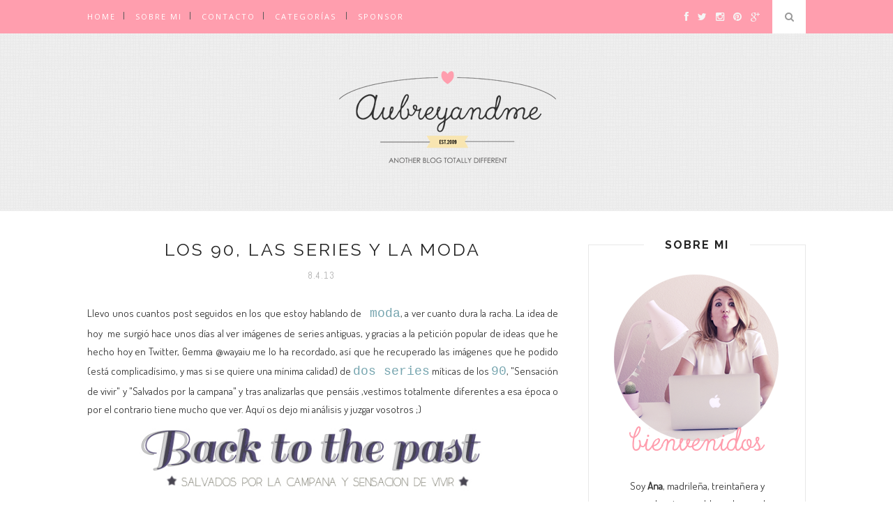

--- FILE ---
content_type: text/html; charset=utf-8
request_url: https://www.google.com/recaptcha/api2/aframe
body_size: 266
content:
<!DOCTYPE HTML><html><head><meta http-equiv="content-type" content="text/html; charset=UTF-8"></head><body><script nonce="U-Ype2d-hPnMk5l6Q77w6g">/** Anti-fraud and anti-abuse applications only. See google.com/recaptcha */ try{var clients={'sodar':'https://pagead2.googlesyndication.com/pagead/sodar?'};window.addEventListener("message",function(a){try{if(a.source===window.parent){var b=JSON.parse(a.data);var c=clients[b['id']];if(c){var d=document.createElement('img');d.src=c+b['params']+'&rc='+(localStorage.getItem("rc::a")?sessionStorage.getItem("rc::b"):"");window.document.body.appendChild(d);sessionStorage.setItem("rc::e",parseInt(sessionStorage.getItem("rc::e")||0)+1);localStorage.setItem("rc::h",'1769908444819');}}}catch(b){}});window.parent.postMessage("_grecaptcha_ready", "*");}catch(b){}</script></body></html>

--- FILE ---
content_type: text/javascript; charset=UTF-8
request_url: https://www.aubreyandme.com/feeds/posts/default/-/Moda?alt=json-in-script&callback=related_results_labels_thumbs&max-results=6
body_size: 12921
content:
// API callback
related_results_labels_thumbs({"version":"1.0","encoding":"UTF-8","feed":{"xmlns":"http://www.w3.org/2005/Atom","xmlns$openSearch":"http://a9.com/-/spec/opensearchrss/1.0/","xmlns$blogger":"http://schemas.google.com/blogger/2008","xmlns$georss":"http://www.georss.org/georss","xmlns$gd":"http://schemas.google.com/g/2005","xmlns$thr":"http://purl.org/syndication/thread/1.0","id":{"$t":"tag:blogger.com,1999:blog-7855462631661142071"},"updated":{"$t":"2026-01-22T09:50:44.225+01:00"},"category":[{"term":"Moda"},{"term":"Compras"},{"term":"Mis cosas"},{"term":"celebrities"},{"term":"decoracion"},{"term":"recomendaciones"},{"term":"DIY"},{"term":"Belleza"},{"term":"Blogs"},{"term":"Freebies"},{"term":"viajes"},{"term":"Looks"},{"term":"Outfits"},{"term":"recetas"},{"term":"fotografia"},{"term":"Cine"},{"term":"Maquillaje"},{"term":"Antimoda"},{"term":"accesorios"},{"term":"Ilustraciones"},{"term":"webs"},{"term":"Mi Madrid"},{"term":"manualidades"},{"term":"Me encanta mi ciudad"},{"term":"diseño blog"},{"term":"Madrid"},{"term":"diseño"},{"term":"Peinados"},{"term":"Sorteos"},{"term":"Emprendedores"},{"term":"Musica"},{"term":"Cocina"},{"term":"Costa Oeste"},{"term":"streestyle"},{"term":"Eventos"},{"term":"Cursos"},{"term":"niños"},{"term":"tutorial"},{"term":"deco"},{"term":"inspiracion"},{"term":"Lo que nos perdimos"},{"term":"Maternidad"},{"term":"Valencia"},{"term":"Zaragoza"},{"term":"concursos"},{"term":"mis diseños"},{"term":"Deporte"},{"term":"Listography"},{"term":"Recursos"},{"term":"Tecnología"},{"term":"bonitismo"},{"term":"popurri"},{"term":"#weekendplan"},{"term":"A Coruña"},{"term":"Barcelona"},{"term":"Berlin"},{"term":"Granada"},{"term":"Leon"},{"term":"Libros"},{"term":"Merida"},{"term":"Ourense"},{"term":"Palma de Mallorca"},{"term":"Pontevedra"},{"term":"Toledo"},{"term":"alfombra roja"},{"term":"discoverthings"},{"term":"series"},{"term":"television"},{"term":"tips"}],"title":{"type":"text","$t":"Aubrey and Me"},"subtitle":{"type":"html","$t":""},"link":[{"rel":"http://schemas.google.com/g/2005#feed","type":"application/atom+xml","href":"https:\/\/www.aubreyandme.com\/feeds\/posts\/default"},{"rel":"self","type":"application/atom+xml","href":"https:\/\/www.blogger.com\/feeds\/7855462631661142071\/posts\/default\/-\/Moda?alt=json-in-script\u0026max-results=6"},{"rel":"alternate","type":"text/html","href":"https:\/\/www.aubreyandme.com\/search\/label\/Moda"},{"rel":"hub","href":"http://pubsubhubbub.appspot.com/"},{"rel":"next","type":"application/atom+xml","href":"https:\/\/www.blogger.com\/feeds\/7855462631661142071\/posts\/default\/-\/Moda\/-\/Moda?alt=json-in-script\u0026start-index=7\u0026max-results=6"}],"author":[{"name":{"$t":"Ire"},"uri":{"$t":"http:\/\/www.blogger.com\/profile\/08596401501530592956"},"email":{"$t":"noreply@blogger.com"},"gd$image":{"rel":"http://schemas.google.com/g/2005#thumbnail","width":"24","height":"32","src":"\/\/blogger.googleusercontent.com\/img\/b\/R29vZ2xl\/AVvXsEhox3ds5oG3mGGOBvI9XG0eOUTPGRXEO9cQQCXNy3dmzpD3JhU0G1e4GISFxqnzF-da-6dd3JGweDR3mAEAiw-pqdYlrYS8TCMMnM0ryxB4FfnsL-EyPWbohv8HTGoc-b8\/s220\/image.jpeg"}}],"generator":{"version":"7.00","uri":"http://www.blogger.com","$t":"Blogger"},"openSearch$totalResults":{"$t":"474"},"openSearch$startIndex":{"$t":"1"},"openSearch$itemsPerPage":{"$t":"6"},"entry":[{"id":{"$t":"tag:blogger.com,1999:blog-7855462631661142071.post-3082670060731511143"},"published":{"$t":"2020-10-23T08:58:00.003+02:00"},"updated":{"$t":"2020-10-23T08:58:46.161+02:00"},"category":[{"scheme":"http://www.blogger.com/atom/ns#","term":"Maternidad"},{"scheme":"http://www.blogger.com/atom/ns#","term":"Moda"},{"scheme":"http://www.blogger.com/atom/ns#","term":"niños"}],"title":{"type":"text","$t":"11 prendas para conseguir un armario cápsula infantil"},"content":{"type":"html","$t":"\u003Cp\u003EDefinitivamente el frío ya está instalado, y no solo eso, por lo menos por aquí, también la lluvia y el viento, así que si hay alguna rezagada como yo, que os habéis enfrentado al cambio de armario hace poco, este post quizás os venga genial. También os dejo \u003Ca href=\"http:\/\/www.aubreyandme.com\/2017\/10\/8-consejos-para-enfrentarse-al-cambio.html\" target=\"_blank\"\u003Eeste otro\u003C\/a\u003E que hice hace algún tiempo pero seguro que os ayuda.\u003C\/p\u003E\u003Cp\u003EMe he tirado este fin de semana pasado entero, de manera literal, con los cambios de armarios, pero sin duda el que más tiempo me ha llevado es el de los niños. Hay que ver qué vale, qué no, que es susceptible de que le valga a Leo, qué regalo, qué dono...una explosión de cabeza absoluta, y no sé a vosotras, pero yo siempre que termino este proceso termino pensando lo mismo: Quiero abrazar el minimalismo.\u003C\/p\u003E\u003Cdiv class=\"separator\" style=\"clear: both; text-align: center;\"\u003E\u003Ca href=\"https:\/\/blogger.googleusercontent.com\/img\/b\/R29vZ2xl\/AVvXsEjh9V16dmcnO0GWYX5OujvuKFR3GBCPvemCkuvGlW5Ac1reDejV68VoECKg1-rx_YFHXDCJSTdiaeSVlTL2gDh6gtJT3Nj75vTLDDMxuXgW7dxkomfasWxP88sFwqSqB3FVjIFh8Fv-5Mo\/s1200\/Portada.jpg\" style=\"margin-left: 1em; margin-right: 1em;\"\u003E\u003Cimg border=\"0\" data-original-height=\"700\" data-original-width=\"1200\" src=\"https:\/\/blogger.googleusercontent.com\/img\/b\/R29vZ2xl\/AVvXsEjh9V16dmcnO0GWYX5OujvuKFR3GBCPvemCkuvGlW5Ac1reDejV68VoECKg1-rx_YFHXDCJSTdiaeSVlTL2gDh6gtJT3Nj75vTLDDMxuXgW7dxkomfasWxP88sFwqSqB3FVjIFh8Fv-5Mo\/s16000\/Portada.jpg\" \/\u003E\u003C\/a\u003E\u003C\/div\u003E\u003Cbr \/\u003E\u003Cbr \/\u003E\u003Cp\u003E\u003C\/p\u003E\u003Cp\u003EAsí que como el movimiento se demuestra andando, he realizado una lista de cosas básicas que hay que tener y fuera de eso, intentar no comprar más para no llenar el armario de cosas que realmente, se ponen una vez y luego se hace difícil deshacerse de ello porque está nuevo. ¡Ahí va!\u003C\/p\u003E\u003Cp\u003E\u003Cb\u003E1. Pijamas\u003C\/b\u003E\u003C\/p\u003E\u003Cp\u003EQuizás esto sea de lo que más haya que surtirse. Se utiliza a diario y muchas veces, es de cambio diario, así que tener 4 o 5 puede ser una buena cifra. Mis favoritos son los que son una pieza para cuando son bebés, y luego ya los de dos piezas cuando son más mayores.\u003C\/p\u003E\u003Cp\u003E\u003Cb\u003E2. Calcetines y leotardos\u003C\/b\u003E\u003C\/p\u003E\u003Cp\u003EOtra cosa de la que hay que surtirse bien. Para el día a día e ir al colegio nada mejor que los \u003Ca href=\"https:\/\/www.condor.es\/tienda\/es\/vuelta-al-cole\" target=\"_blank\"\u003Ecalcetines azules para el colegio online\u003C\/a\u003E que podéis encontrar en la \u003Ca href=\"https:\/\/www.condor.es\/tienda\/es\/\" target=\"_blank\"\u003Etienda Cóndor\u003C\/a\u003E. Calidad y buen precio, y es que para una cosa que se pone a diario, comprar uno u otro, se nota. Además de calcetines variados, algunos leotardos en colores básicos como el negro, el azul o el gris para los vestidos y bermudas.\u003C\/p\u003E\u003Cp\u003E\u003Cb\u003E3. Dos abrigos\u003C\/b\u003E\u003C\/p\u003E\u003Cp\u003EUno para el día a día, y otro algo más arreglado para los fines de semana. Yo en concreto, para Greta he comprado un plumas azul marino para ir al colegio, y para los fines de semana, tiene una parka verde que le pega con todo\u003C\/p\u003E\u003Cp\u003E\u003Cb\u003E4. Pantalones de chandal y sudaderas\u003C\/b\u003E\u003C\/p\u003E\u003Cp\u003EEl comodín para todos los días, con lo que están más cómodos, se lava bien y sobre todo, no hay que plancharlo. Yo los tengo en todos los colores, y siempre elijo sudaderas y pantalones que combinen bien entre ellos, así las posibilidades se multiplican.\u003C\/p\u003E\u003Cp\u003E\u003Cb\u003E5. Bodys\u003C\/b\u003E\u003C\/p\u003E\u003Cp\u003EDe manga corta, tirantes y manga larga. Tener unos cuantos de cada para ponérselos debajo de la ropa y que vayan más abrigados. Yo en esto, no dedico mucho presupuesto, los uso y cuando ya no valen, tal día hizo un año.\u003C\/p\u003E\u003Cdiv class=\"separator\" style=\"clear: both; text-align: center;\"\u003E\u003Ca href=\"https:\/\/blogger.googleusercontent.com\/img\/b\/R29vZ2xl\/AVvXsEgHPx8WI9M67pHqP-J56-LziV8dmY6zJpRWtjRVxHVrAL6P3w5lhZ_hTumnPwFDVi-cD7W130iQAxqRGEbamTBTOKpRFjOAVKCv2kevCS1A2KCeDmRAxKAVklAb18O3CKDJVgsoa7eEo-w\/s900\/post1.jpg\" style=\"margin-left: 1em; margin-right: 1em;\"\u003E\u003Cimg border=\"0\" data-original-height=\"461\" data-original-width=\"900\" src=\"https:\/\/blogger.googleusercontent.com\/img\/b\/R29vZ2xl\/AVvXsEgHPx8WI9M67pHqP-J56-LziV8dmY6zJpRWtjRVxHVrAL6P3w5lhZ_hTumnPwFDVi-cD7W130iQAxqRGEbamTBTOKpRFjOAVKCv2kevCS1A2KCeDmRAxKAVklAb18O3CKDJVgsoa7eEo-w\/s16000\/post1.jpg\" \/\u003E\u003C\/a\u003E\u003C\/div\u003E\u003Cbr \/\u003E\u003Cp\u003E\u003Cb\u003E6. Pantalones vaqueros\u003C\/b\u003E\u003C\/p\u003E\u003Cp\u003ETener alguno para un look más divertido. Yo suelo comprarlos tipo leggin y con bastante porcentaje de elástico para que les sea lo más cómodo posible\u003C\/p\u003E\u003Cp\u003E\u003Cb\u003E7. Algún vestido y\/o falda\u003C\/b\u003E\u003C\/p\u003E\u003Cp\u003EEn verano he de reconocer que es la prenda básica del armario de Greta, pero en invierno con un par, vamos apañadas. Los que más me gustan son los tipo peto, que dan más juego en función de lo que le pongas debajo.\u003C\/p\u003E\u003Cp\u003E\u003Cb\u003E8. Camisas\u003C\/b\u003E\u003C\/p\u003E\u003Cp\u003EEsto es incluso prescindible, pero por tener una, no pasa nada, y así tener resuelto algún look más arreglado para Navidad o alguna celebración. Yo la verdad es que intento obviar las prendas que requieren plancha, la odio profundamente.\u003C\/p\u003E\u003Cp\u003E\u003Cb\u003E9. Deportivas y botas\u003C\/b\u003E\u003C\/p\u003E\u003Cp\u003ELo que más van a usar son las deportivas, aguantan bien el trote diario y van cómodos. Yo opto mayoritariamente por las de color blanco, y si son de velcro, mejor que mejor. Luego también está bien tener unas botas abrigaditas que vayan con todo. El año pasado teníamos unas negras de piel, pero ya se le han quedado pequeñas y toca hacerse con unas nuevas.\u003C\/p\u003E\u003Cp\u003E\u003Cb\u003E10. Cuello de lana, guantes y gorro\u003C\/b\u003E\u003C\/p\u003E\u003Cp\u003ECon tener un par de cada, es más que suficiente. Yo los suelo tener en gris o en negro, que pegan con (casi) todo.\u003C\/p\u003E\u003Cp\u003E\u003Cb\u003E11. Camisetas\u003C\/b\u003E\u003C\/p\u003E\u003Cp\u003EDe manga larga y alguna de manga corta, que en este caso, suelo dejar las más básicas de verano para ponerlas en invierno con alguna chaqueta de punto encima.\u003C\/p\u003E\u003Cp\u003EPues hasta aquí mis básicos. Me encantaría saber qué prendas nunca faltan el armario de vuestros hijos, y cuál, con los años, os habéis dado cuenta de que es mejor prescindir de ellas.\u003C\/p\u003E\u003Cp\u003E\u003Cbr \/\u003E\u003C\/p\u003E\u003Cp\u003E\u003Cspan style=\"font-size: x-small;\"\u003EFotos: Rafa Kids\u003C\/span\u003E\u003C\/p\u003E"},"link":[{"rel":"replies","type":"application/atom+xml","href":"https:\/\/www.aubreyandme.com\/feeds\/3082670060731511143\/comments\/default","title":"Enviar comentarios"},{"rel":"replies","type":"text/html","href":"https:\/\/www.aubreyandme.com\/2020\/10\/11-prendas-para-conseguir-un-armario.html#comment-form","title":"1 comentarios"},{"rel":"edit","type":"application/atom+xml","href":"https:\/\/www.blogger.com\/feeds\/7855462631661142071\/posts\/default\/3082670060731511143"},{"rel":"self","type":"application/atom+xml","href":"https:\/\/www.blogger.com\/feeds\/7855462631661142071\/posts\/default\/3082670060731511143"},{"rel":"alternate","type":"text/html","href":"https:\/\/www.aubreyandme.com\/2020\/10\/11-prendas-para-conseguir-un-armario.html","title":"11 prendas para conseguir un armario cápsula infantil"}],"author":[{"name":{"$t":"Ana Sanchez"},"uri":{"$t":"http:\/\/www.blogger.com\/profile\/14285286229204047733"},"email":{"$t":"noreply@blogger.com"},"gd$image":{"rel":"http://schemas.google.com/g/2005#thumbnail","width":"16","height":"16","src":"https:\/\/img1.blogblog.com\/img\/b16-rounded.gif"}}],"media$thumbnail":{"xmlns$media":"http://search.yahoo.com/mrss/","url":"https:\/\/blogger.googleusercontent.com\/img\/b\/R29vZ2xl\/AVvXsEjh9V16dmcnO0GWYX5OujvuKFR3GBCPvemCkuvGlW5Ac1reDejV68VoECKg1-rx_YFHXDCJSTdiaeSVlTL2gDh6gtJT3Nj75vTLDDMxuXgW7dxkomfasWxP88sFwqSqB3FVjIFh8Fv-5Mo\/s72-c\/Portada.jpg","height":"72","width":"72"},"thr$total":{"$t":"1"}},{"id":{"$t":"tag:blogger.com,1999:blog-7855462631661142071.post-3050203208651851657"},"published":{"$t":"2020-03-12T16:54:00.000+01:00"},"updated":{"$t":"2020-03-12T16:54:03.672+01:00"},"category":[{"scheme":"http://www.blogger.com/atom/ns#","term":"Compras"},{"scheme":"http://www.blogger.com/atom/ns#","term":"Moda"}],"title":{"type":"text","$t":"6 Tendencias Primavera 2020"},"content":{"type":"html","$t":"Ya tocaba hacer un post de este tipo, sobre moda y lo que va a pegar fuerte en la tan esperada primavera. No sé vosotros, pero yo tengo unas ganas locas de ir en mangas de camisa y de despedirnos de la bufanda, el abrigo y las medias hasta el otoño que viene. Lo que viene me anima un montón, cambio de hora, mejor tiempo, más horas de sol ¿Sois de primavera\/verano, o por el contrario os gusta más el invierno?\u003Cbr \/\u003E\n\u003Cdiv class=\"separator\" style=\"clear: both; text-align: center;\"\u003E\n\u003Ca href=\"https:\/\/blogger.googleusercontent.com\/img\/b\/R29vZ2xl\/AVvXsEgN64fvetwR40dOKydEEAMG-JpJIq6ExIy2Fy1VuFG567W4Z3jWTCYnn4oZhfiMlfxNd6ZavJEZMiTzL17zmf_y7k46ltRjf0oWa77ej813gvfQNrJg-1VqBZfTMCY2RAgDuEEDBariN4Q\/s1600\/PortadaTendencias.jpg\" imageanchor=\"1\" style=\"clear: left; float: left; margin-bottom: 1em; margin-right: 1em;\"\u003E\u003Cimg border=\"0\" data-original-height=\"390\" data-original-width=\"675\" src=\"https:\/\/blogger.googleusercontent.com\/img\/b\/R29vZ2xl\/AVvXsEgN64fvetwR40dOKydEEAMG-JpJIq6ExIy2Fy1VuFG567W4Z3jWTCYnn4oZhfiMlfxNd6ZavJEZMiTzL17zmf_y7k46ltRjf0oWa77ej813gvfQNrJg-1VqBZfTMCY2RAgDuEEDBariN4Q\/s1600\/PortadaTendencias.jpg\" \/\u003E\u003C\/a\u003E\u003C\/div\u003E\n\u003Cbr \/\u003E\nSea como fuere, lo que nos ocupa en este post es desmenuzar las tendencias que ya se pueden ver en la mayoría de las tiendas y tiendas y…seguro, en alguna de ellas caeremos ¿Haremos alguna pleno?\u003Cbr \/\u003E\n\u003Cbr \/\u003E\n\u003Cspan style=\"font-size: large;\"\u003E\u003Cb\u003E1. Trajes Monocolor\u003C\/b\u003E\u003C\/span\u003E\u003Cbr \/\u003E\nEsta tendencia ya lleva tiempo viéndose en las distintas tiendas, pero en esta temporada cobra aún más protagonismo. En colores tierra o colores más llamativos, es una opción muy versátil ya que la podemos usar a la vez, o por separado, dando lugar a muchas combinaciones. Marcas\u0026nbsp;\u003Ca href=\"https:\/\/www.yoox.com\/es\/mujer\/shoponline\/emporio%20armani_d\" target=\"_blank\"\u003Ecomo Emporio Armani Mujer\u003C\/a\u003E, ya incluyen estas prendas en sus tiendas online.\u003Cbr \/\u003E\n\u003Cbr \/\u003E\n\u003Cdiv class=\"separator\" style=\"clear: both; text-align: center;\"\u003E\n\u003Ca href=\"https:\/\/blogger.googleusercontent.com\/img\/b\/R29vZ2xl\/AVvXsEhMgfwn2pHP1dYTNhEJhfD00EWOINaUyPcPZKfaTa6CHQnOJHO9EmP6nW3IGGyqbXbXItS5sQqadyTtYouXsPMr4ASfIJzSJ6aimn-3M2iAE7YutvnV-ScodQD9IZcZ0jNyHGzkXC7Pkos\/s1600\/Tendencia1.jpg\" imageanchor=\"1\" style=\"clear: left; float: left; margin-bottom: 1em; margin-right: 1em;\"\u003E\u003Cimg border=\"0\" data-original-height=\"500\" data-original-width=\"800\" src=\"https:\/\/blogger.googleusercontent.com\/img\/b\/R29vZ2xl\/AVvXsEhMgfwn2pHP1dYTNhEJhfD00EWOINaUyPcPZKfaTa6CHQnOJHO9EmP6nW3IGGyqbXbXItS5sQqadyTtYouXsPMr4ASfIJzSJ6aimn-3M2iAE7YutvnV-ScodQD9IZcZ0jNyHGzkXC7Pkos\/s1600\/Tendencia1.jpg\" \/\u003E\u003C\/a\u003E\u003C\/div\u003E\n\u003Cspan style=\"font-size: large;\"\u003E\u003Cb\u003E\u003Cbr \/\u003E\u003C\/b\u003E\u003C\/span\u003E\n\u003Cspan style=\"font-size: large;\"\u003E\u003Cb\u003E2. Camisas XL\u003C\/b\u003E\u003C\/span\u003E\u003Cbr \/\u003E\nCamisas amplias, como si se la hubieras robado a tu pareja, muy de película esto, pero, a decir verdad, una tendencia cómoda y muy favorecedora. Con corte sencillo o de más fantasía, hay miles de propuestas en las tiendas habituales. Yo tengo que jubilar la que tengo en color blanco, así que seguro que me uno a esta tendencia.\u003Cbr \/\u003E\n\u003Cbr \/\u003E\n\u003Cdiv class=\"separator\" style=\"clear: both; text-align: center;\"\u003E\n\u003Ca href=\"https:\/\/blogger.googleusercontent.com\/img\/b\/R29vZ2xl\/AVvXsEhvEK5Q5KQBd0c1Yq1B973Cmsme6uApDh6s5kMY92io9UFbNESevO7X-CdKLjtYf2fws7SBOGCwQzJA8IX8kD8liu6CXaeP8fSNugVWI4Tn6smMuwXA8Vo0Dexo5edfiI3NGVosSaRegpY\/s1600\/Tendencia2.jpg\" imageanchor=\"1\" style=\"clear: left; float: left; margin-bottom: 1em; margin-right: 1em;\"\u003E\u003Cimg border=\"0\" data-original-height=\"500\" data-original-width=\"800\" src=\"https:\/\/blogger.googleusercontent.com\/img\/b\/R29vZ2xl\/AVvXsEhvEK5Q5KQBd0c1Yq1B973Cmsme6uApDh6s5kMY92io9UFbNESevO7X-CdKLjtYf2fws7SBOGCwQzJA8IX8kD8liu6CXaeP8fSNugVWI4Tn6smMuwXA8Vo0Dexo5edfiI3NGVosSaRegpY\/s1600\/Tendencia2.jpg\" \/\u003E\u003C\/a\u003E\u003C\/div\u003E\n\u003Cbr \/\u003E\n\u003Cspan style=\"font-size: large;\"\u003E\u003Cb\u003E3. Camiseta con hombreras o rugby\u003C\/b\u003E\u003C\/span\u003E\u003Cbr \/\u003E\nEsta es sin duda una de las mayores novedades de cara al buen tiempo, las camisetas con hombreras en colores lisos. Es una prenda que aunque sencilla puede no resultar favorecedora a todo el mundo, así que lo mejor es probársela y ver. Lo que está claro es que es el comodín perfecto para darle un plus a cualquier look sencillo.\u003Cbr \/\u003E\n\u003Cbr \/\u003E\n\u003Cdiv class=\"separator\" style=\"clear: both; text-align: center;\"\u003E\n\u003Ca href=\"https:\/\/blogger.googleusercontent.com\/img\/b\/R29vZ2xl\/AVvXsEgZE5wr036kZsqCFohE7vB6rtkQ9QoAFo_vuuPzhO7hvsyu75W7yXgdKxm9WYYQXAmRdB7E8WofRraUxHP8e_n5bpx1gds38cJU3ofsRc5x0_eW7Xx5RrwfFifS03yyuWtbhsW-Y-zsV68\/s1600\/Tendencias3.jpg\" imageanchor=\"1\" style=\"clear: left; float: left; margin-bottom: 1em; margin-right: 1em;\"\u003E\u003Cimg border=\"0\" data-original-height=\"500\" data-original-width=\"800\" src=\"https:\/\/blogger.googleusercontent.com\/img\/b\/R29vZ2xl\/AVvXsEgZE5wr036kZsqCFohE7vB6rtkQ9QoAFo_vuuPzhO7hvsyu75W7yXgdKxm9WYYQXAmRdB7E8WofRraUxHP8e_n5bpx1gds38cJU3ofsRc5x0_eW7Xx5RrwfFifS03yyuWtbhsW-Y-zsV68\/s1600\/Tendencias3.jpg\" \/\u003E\u003C\/a\u003E\u003C\/div\u003E\n\u003Cbr \/\u003E\n\u003Cspan style=\"font-size: large;\"\u003E\u003Cb\u003E4. Tops de punto\u003C\/b\u003E\u003C\/span\u003E\u003Cbr \/\u003E\nPersonalmente, una de las tendencias que más me gustan, y que es totalmente compatible con los pantalones de tiro alto y \u003Ca href=\"https:\/\/smoda.elpais.com\/moda\/pantalones-slouchy-reglas-para-llevarlos\/\" target=\"_blank\"\u003Eslouchy\u003C\/a\u003E que tanto se llevan ahora. Un toque romántico para llevar directamente solo, a conjunto con su chaqueta, en lo conocido como Twin Set, o por encima de una camisa o camiseta. El top rosa que os adjunto a continuación, me tienta y de qué manera.\u003Cbr \/\u003E\n\u003Cbr \/\u003E\n\u003Cdiv class=\"separator\" style=\"clear: both; text-align: center;\"\u003E\n\u003Ca href=\"https:\/\/blogger.googleusercontent.com\/img\/b\/R29vZ2xl\/AVvXsEhXba3M0Zznp9CYHjI4JDwUIUPt874MWtCE_-rTkxZs9fMAYYOu1WkfSqw2tFxniC4-p0q2dP2WOq1SumUEPCUsdQBliYlRVgIhieOO0FJbhNbI8ysqHBOanitiIkR37Pdass8zxX0UYxU\/s1600\/Tendencias4.jpg\" imageanchor=\"1\" style=\"clear: left; float: left; margin-bottom: 1em; margin-right: 1em;\"\u003E\u003Cimg border=\"0\" data-original-height=\"500\" data-original-width=\"800\" src=\"https:\/\/blogger.googleusercontent.com\/img\/b\/R29vZ2xl\/AVvXsEhXba3M0Zznp9CYHjI4JDwUIUPt874MWtCE_-rTkxZs9fMAYYOu1WkfSqw2tFxniC4-p0q2dP2WOq1SumUEPCUsdQBliYlRVgIhieOO0FJbhNbI8ysqHBOanitiIkR37Pdass8zxX0UYxU\/s1600\/Tendencias4.jpg\" \/\u003E\u003C\/a\u003E\u003C\/div\u003E\n\u003Cbr \/\u003E\n\u003Cb\u003E\u003Cspan style=\"font-size: large;\"\u003E5. Complementos acolchados\u003C\/span\u003E\u003C\/b\u003E\u003Cbr \/\u003E\nOtra de las tendencias que se ve en todas las tiendas. Ya sea en bolsos o calzado, el acolchado lo encontramos en un montón de complementos, en tonos más clásicos como el blanco o el negro, o en otros más arriesgados como el fucsia o el turquesa ¿Os atrevéis con ello?\u003Cbr \/\u003E\n\u003Cbr \/\u003E\n\u003Cdiv class=\"separator\" style=\"clear: both; text-align: center;\"\u003E\n\u003C\/div\u003E\n\u003Cdiv class=\"separator\" style=\"clear: both; text-align: center;\"\u003E\n\u003Ca href=\"https:\/\/blogger.googleusercontent.com\/img\/b\/R29vZ2xl\/AVvXsEiY2HVClq5calhwY7mU1H35KXHZY_LrvBKrf5e7sbYMFVZzfhyphenhyphenLy_nj_864hurGrqnDkPdMWogLJAp1zjKzOqgjRRKLHz5LMbHRwSgRkhyphenhyphentYkmKGIgc4rD2S5TG5tJdY7eUc0fcfXgqfI4\/s1600\/Tendencias5.jpg\" imageanchor=\"1\" style=\"clear: left; float: left; margin-bottom: 1em; margin-right: 1em;\"\u003E\u003Cimg border=\"0\" data-original-height=\"500\" data-original-width=\"800\" src=\"https:\/\/blogger.googleusercontent.com\/img\/b\/R29vZ2xl\/AVvXsEiY2HVClq5calhwY7mU1H35KXHZY_LrvBKrf5e7sbYMFVZzfhyphenhyphenLy_nj_864hurGrqnDkPdMWogLJAp1zjKzOqgjRRKLHz5LMbHRwSgRkhyphenhyphentYkmKGIgc4rD2S5TG5tJdY7eUc0fcfXgqfI4\/s1600\/Tendencias5.jpg\" \/\u003E\u003C\/a\u003E\u003C\/div\u003E\n\u003Cbr \/\u003E\n\u003Cspan style=\"font-size: large;\"\u003E\u003Cb\u003E6. Vestidos Boho\u003C\/b\u003E\u003C\/span\u003E\u003Cbr \/\u003E\nLa verdad es que, por suerte, esta es una tendencia que nunca se va, y a mi me encanta. Vestidos largos, vaporosos, fresquitos y versátiles, y mayoritariamente de estampado floral. Los hay de muchos cortes y largos, así que será difícil no encontrar uno que te siente como un guante. Yo cuando llega el bueno tiempo, y no quieres perder mucho tiempo pensando qué ponerte, es mi comodín.\u003Cbr \/\u003E\n\u003Cbr \/\u003E\n\u003Cdiv class=\"separator\" style=\"clear: both; text-align: center;\"\u003E\n\u003C\/div\u003E\n\u003Cdiv class=\"separator\" style=\"clear: both; text-align: center;\"\u003E\n\u003Ca href=\"https:\/\/blogger.googleusercontent.com\/img\/b\/R29vZ2xl\/AVvXsEh4tvLlVeODvRfYCUdnauSPsWbLGuPWIO-HrQfwshCU7j7-XnPEim9x-DHJ5uimt8BJKV1kz3hF7k_Bt4Ig-Yr_ylA4bZXpg6fNSzaE3gkibTWIWYKeENNp16vvPiLdtY9sukSGBeySEBY\/s1600\/Tendencias6.jpg\" imageanchor=\"1\" style=\"clear: left; float: left; margin-bottom: 1em; margin-right: 1em;\"\u003E\u003Cimg border=\"0\" data-original-height=\"500\" data-original-width=\"800\" src=\"https:\/\/blogger.googleusercontent.com\/img\/b\/R29vZ2xl\/AVvXsEh4tvLlVeODvRfYCUdnauSPsWbLGuPWIO-HrQfwshCU7j7-XnPEim9x-DHJ5uimt8BJKV1kz3hF7k_Bt4Ig-Yr_ylA4bZXpg6fNSzaE3gkibTWIWYKeENNp16vvPiLdtY9sukSGBeySEBY\/s1600\/Tendencias6.jpg\" \/\u003E\u003C\/a\u003E\u003C\/div\u003E\n\u003Cbr \/\u003E\nHasta aquí las tendencias, pero si además queréis haceros con unas cuantas prendas básicas imprescindibles para la nueva temporada, no os perdáis \u003Ca href=\"https:\/\/www.telva.com\/moda\/album\/2020\/03\/10\/5e67e7ce02136e71838b45da.html\" target=\"_blank\"\u003Eeste artículo de Telva\u003C\/a\u003E, con el que podréis detectar perfectamente qué os falta para el buen tiempo.\u003Cbr \/\u003E\n\u003Cbr \/\u003E\nSeguro que me he olvidado alguna, así que, si pensáis que falta, decídmelo en los comentarios.\u003Cbr \/\u003E\n\u003Cbr \/\u003E\n¿A cuál os vais a apuntar seguro?"},"link":[{"rel":"replies","type":"application/atom+xml","href":"https:\/\/www.aubreyandme.com\/feeds\/3050203208651851657\/comments\/default","title":"Enviar comentarios"},{"rel":"replies","type":"text/html","href":"https:\/\/www.aubreyandme.com\/2020\/03\/6-tendencias-primavera-2020.html#comment-form","title":"0 comentarios"},{"rel":"edit","type":"application/atom+xml","href":"https:\/\/www.blogger.com\/feeds\/7855462631661142071\/posts\/default\/3050203208651851657"},{"rel":"self","type":"application/atom+xml","href":"https:\/\/www.blogger.com\/feeds\/7855462631661142071\/posts\/default\/3050203208651851657"},{"rel":"alternate","type":"text/html","href":"https:\/\/www.aubreyandme.com\/2020\/03\/6-tendencias-primavera-2020.html","title":"6 Tendencias Primavera 2020"}],"author":[{"name":{"$t":"Ana Sanchez"},"uri":{"$t":"http:\/\/www.blogger.com\/profile\/14285286229204047733"},"email":{"$t":"noreply@blogger.com"},"gd$image":{"rel":"http://schemas.google.com/g/2005#thumbnail","width":"16","height":"16","src":"https:\/\/img1.blogblog.com\/img\/b16-rounded.gif"}}],"media$thumbnail":{"xmlns$media":"http://search.yahoo.com/mrss/","url":"https:\/\/blogger.googleusercontent.com\/img\/b\/R29vZ2xl\/AVvXsEgN64fvetwR40dOKydEEAMG-JpJIq6ExIy2Fy1VuFG567W4Z3jWTCYnn4oZhfiMlfxNd6ZavJEZMiTzL17zmf_y7k46ltRjf0oWa77ej813gvfQNrJg-1VqBZfTMCY2RAgDuEEDBariN4Q\/s72-c\/PortadaTendencias.jpg","height":"72","width":"72"},"thr$total":{"$t":"0"}},{"id":{"$t":"tag:blogger.com,1999:blog-7855462631661142071.post-5412915220667197314"},"published":{"$t":"2019-10-02T12:37:00.000+02:00"},"updated":{"$t":"2019-10-02T12:53:46.987+02:00"},"category":[{"scheme":"http://www.blogger.com/atom/ns#","term":"Compras"},{"scheme":"http://www.blogger.com/atom/ns#","term":"Moda"}],"title":{"type":"text","$t":"24 outfits con Boyfriend Jeans"},"content":{"type":"html","$t":"\u003Cdiv style=\"text-align: justify;\"\u003E\nSi hay una tendencia que se ha convertido ya en un clásico son los \u003Ca href=\"https:\/\/www.liujo.com\/es\/vaqueros.html\" target=\"_blank\"\u003Evaqueros boyfriend\u003C\/a\u003E. Vinieron, triunfaron y se quedaron, y es que son cómodos, combinan con casi todo y sientan bien ¿Qué más se puede pedir?\u003C\/div\u003E\n\u003Cdiv style=\"text-align: justify;\"\u003E\n\u003Cbr \/\u003E\u003C\/div\u003E\n\u003Cdiv class=\"separator\" style=\"clear: both; text-align: center;\"\u003E\n\u003Ca href=\"https:\/\/blogger.googleusercontent.com\/img\/b\/R29vZ2xl\/AVvXsEgb0nanced73I_qdK351lIAjQknqqUQ4qkHQlRizNQoFpYarZJNsDJJfQCYBUFMLkCgy8MiwOtEs73AACKw83VCT43pk4FwquY3c74bdHn2gEsieRDzGFl_nupTeIv74APu7fW1mACfFFo\/s1600\/Cara%25CC%2581tulaBoyfriendJeans.jpg\" imageanchor=\"1\" style=\"clear: left; float: left; margin-bottom: 1em; margin-right: 1em;\"\u003E\u003Cimg border=\"0\" data-original-height=\"1000\" data-original-width=\"1600\" src=\"https:\/\/blogger.googleusercontent.com\/img\/b\/R29vZ2xl\/AVvXsEgb0nanced73I_qdK351lIAjQknqqUQ4qkHQlRizNQoFpYarZJNsDJJfQCYBUFMLkCgy8MiwOtEs73AACKw83VCT43pk4FwquY3c74bdHn2gEsieRDzGFl_nupTeIv74APu7fW1mACfFFo\/s1600\/Cara%25CC%2581tulaBoyfriendJeans.jpg\" \/\u003E\u003C\/a\u003E\u003C\/div\u003E\n\u003Cdiv style=\"text-align: justify;\"\u003E\n\u003Cbr \/\u003E\u003C\/div\u003E\n\u003Cdiv style=\"text-align: justify;\"\u003E\nYo ya hace como mínimo 5 años que tengo unos, y siguen en mi armario temporada tras temporada. Con camisa y unos zapatos de tacón, con camiseta y deportivas, con americana o chaqueta de cuero las combinaciones son infinitas, por eso en el post de hoy he querido recopilar 24 ideas diferentes que seguro que os inspiran para afrontar el bloqueo que supone empezar temporada y no saber qué ponerse y las he distribuido en cinco bloques.\u003Cbr \/\u003E\n\u003Cbr \/\u003E\u003C\/div\u003E\n\u003Cdiv class=\"separator\" style=\"clear: both; text-align: center;\"\u003E\n\u003Ca href=\"https:\/\/blogger.googleusercontent.com\/img\/b\/R29vZ2xl\/AVvXsEiFsZSjrOEPOeD95ogVsW7CU0AQ5RW3wUb9uyair6LMk60W2Ej1_j1ict-9AXLZcxHhjQjgTdCCDUz0j5AAJ0Zm2_JkD1ioz7Uc5T0gBRWNLbONfXQXtVELChjhajVz2pscXZCpsJ_3H4Y\/s1600\/Boyfriend1.jpg\" imageanchor=\"1\" style=\"clear: left; float: left; margin-bottom: 1em; margin-right: 1em;\"\u003E\u003Cimg border=\"0\" data-original-height=\"999\" data-original-width=\"700\" src=\"https:\/\/blogger.googleusercontent.com\/img\/b\/R29vZ2xl\/AVvXsEiFsZSjrOEPOeD95ogVsW7CU0AQ5RW3wUb9uyair6LMk60W2Ej1_j1ict-9AXLZcxHhjQjgTdCCDUz0j5AAJ0Zm2_JkD1ioz7Uc5T0gBRWNLbONfXQXtVELChjhajVz2pscXZCpsJ_3H4Y\/s1600\/Boyfriend1.jpg\" \/\u003E\u003C\/a\u003E\u003C\/div\u003E\n\u003Cdiv class=\"separator\" style=\"clear: both; text-align: center;\"\u003E\n\u003Ca href=\"https:\/\/blogger.googleusercontent.com\/img\/b\/R29vZ2xl\/AVvXsEhfC8XtvLCfBg6w18dRU5HHcPe81My0qYEJUHtu7xHXgUCU0iDUSLiKrKY-AMLQ1lYWyNtXLRO4l5gd5eoop7DdpKMtbia2KneX_Nul0fKiUSJoMvO3dr7oq7NVQO2PLbqoDKmyNomMKwA\/s1600\/boyfriend2.jpg\" imageanchor=\"1\" style=\"clear: left; float: left; margin-bottom: 1em; margin-right: 1em;\"\u003E\u003Cimg border=\"0\" data-original-height=\"999\" data-original-width=\"700\" src=\"https:\/\/blogger.googleusercontent.com\/img\/b\/R29vZ2xl\/AVvXsEhfC8XtvLCfBg6w18dRU5HHcPe81My0qYEJUHtu7xHXgUCU0iDUSLiKrKY-AMLQ1lYWyNtXLRO4l5gd5eoop7DdpKMtbia2KneX_Nul0fKiUSJoMvO3dr7oq7NVQO2PLbqoDKmyNomMKwA\/s1600\/boyfriend2.jpg\" \/\u003E\u003C\/a\u003E\u003C\/div\u003E\n\u003Cdiv class=\"separator\" style=\"clear: both; text-align: center;\"\u003E\n\u003Ca href=\"https:\/\/blogger.googleusercontent.com\/img\/b\/R29vZ2xl\/AVvXsEjejvcgAIvU38hQvs9wUXLmH27I1a8UcfnIOKV7YtZw6weg3gelJPyIb1O5nqREx1uIJoqIOz3MwyC2EJSoY_1Tfa8PRrIJg7H5Xyi4RiXozKdERPvKJjQmO3ge0g9cBQo_8Q308NrWnvc\/s1600\/Boyfriend3.jpg\" imageanchor=\"1\" style=\"clear: left; float: left; margin-bottom: 1em; margin-right: 1em;\"\u003E\u003Cimg border=\"0\" data-original-height=\"999\" data-original-width=\"700\" src=\"https:\/\/blogger.googleusercontent.com\/img\/b\/R29vZ2xl\/AVvXsEjejvcgAIvU38hQvs9wUXLmH27I1a8UcfnIOKV7YtZw6weg3gelJPyIb1O5nqREx1uIJoqIOz3MwyC2EJSoY_1Tfa8PRrIJg7H5Xyi4RiXozKdERPvKJjQmO3ge0g9cBQo_8Q308NrWnvc\/s1600\/Boyfriend3.jpg\" \/\u003E\u003C\/a\u003E\u003C\/div\u003E\n\u003Cdiv class=\"separator\" style=\"clear: both; text-align: center;\"\u003E\n\u003Ca href=\"https:\/\/blogger.googleusercontent.com\/img\/b\/R29vZ2xl\/AVvXsEhhCZL8CjGPucIAfQHEKtb1OydczmComu8eyqrwwn45xYjltV6pvk3y2XFYn2o1yzjrlvQ_T2yvr1mBQCgDcuFpkoS9MNIaPEXmLEsFLfFI5XoHBVEHWLG_aDVea0d7Amzjw57bQ-i-xaE\/s1600\/Boyfriend4.jpg\" imageanchor=\"1\" style=\"clear: left; float: left; margin-bottom: 1em; margin-right: 1em;\"\u003E\u003Cimg border=\"0\" data-original-height=\"999\" data-original-width=\"700\" src=\"https:\/\/blogger.googleusercontent.com\/img\/b\/R29vZ2xl\/AVvXsEhhCZL8CjGPucIAfQHEKtb1OydczmComu8eyqrwwn45xYjltV6pvk3y2XFYn2o1yzjrlvQ_T2yvr1mBQCgDcuFpkoS9MNIaPEXmLEsFLfFI5XoHBVEHWLG_aDVea0d7Amzjw57bQ-i-xaE\/s1600\/Boyfriend4.jpg\" \/\u003E\u003C\/a\u003E\u003C\/div\u003E\n\u003Cdiv class=\"separator\" style=\"clear: both; text-align: center;\"\u003E\n\u003Ca href=\"https:\/\/blogger.googleusercontent.com\/img\/b\/R29vZ2xl\/AVvXsEhcsMZpxObGCx9u2SZhRzcwjLWbgQfQmPJ9yTz8oJxiJAXynA02QqcdGsiQBOt5iFtGenYoitUPmeBtz154NNWik8r1LfU0clKSRrxUzMmwQI6gbkCoPZfhEDtavqwii1T95CoeaVO4AFY\/s1600\/Boyfriend5.jpg\" imageanchor=\"1\" style=\"clear: left; float: left; margin-bottom: 1em; margin-right: 1em;\"\u003E\u003Cimg border=\"0\" data-original-height=\"999\" data-original-width=\"700\" src=\"https:\/\/blogger.googleusercontent.com\/img\/b\/R29vZ2xl\/AVvXsEhcsMZpxObGCx9u2SZhRzcwjLWbgQfQmPJ9yTz8oJxiJAXynA02QqcdGsiQBOt5iFtGenYoitUPmeBtz154NNWik8r1LfU0clKSRrxUzMmwQI6gbkCoPZfhEDtavqwii1T95CoeaVO4AFY\/s1600\/Boyfriend5.jpg\" \/\u003E\u003C\/a\u003E\u003C\/div\u003E\n\u003Cdiv class=\"separator\" style=\"clear: both; text-align: center;\"\u003E\n\u003Ca href=\"https:\/\/blogger.googleusercontent.com\/img\/b\/R29vZ2xl\/AVvXsEiTWuOOJgspfyvmT4JgCBbjreGVdYtxB862de1lDvmJskTlchabfnhPND9j0DP8VnPuuh_s0nALDvNS197EPObtzIOTI_NLvM3HPRXi56ke1DOITLsDo-7m-IDatMWL5BpWCQWhldHqAsw\/s1600\/Boyfriend6.jpg\" imageanchor=\"1\" style=\"clear: left; float: left; margin-bottom: 1em; margin-right: 1em;\"\u003E\u003Cimg border=\"0\" data-original-height=\"999\" data-original-width=\"700\" src=\"https:\/\/blogger.googleusercontent.com\/img\/b\/R29vZ2xl\/AVvXsEiTWuOOJgspfyvmT4JgCBbjreGVdYtxB862de1lDvmJskTlchabfnhPND9j0DP8VnPuuh_s0nALDvNS197EPObtzIOTI_NLvM3HPRXi56ke1DOITLsDo-7m-IDatMWL5BpWCQWhldHqAsw\/s1600\/Boyfriend6.jpg\" \/\u003E\u003C\/a\u003E\u003C\/div\u003E\n\u003Cdiv style=\"text-align: justify;\"\u003E\n\u003Cbr \/\u003E\u003C\/div\u003E\n\u003Cdiv style=\"text-align: justify;\"\u003E\n\u003Cbr \/\u003E\u003C\/div\u003E\n\u003Cdiv style=\"text-align: justify;\"\u003E\n\u003Cb\u003E\u003Ci\u003E1. Con Blazer\u003C\/i\u003E\u003C\/b\u003E\u003C\/div\u003E\n\u003Cdiv style=\"text-align: justify;\"\u003E\nQuizás la que mejor resultado da, porque dependiendo del calzado y los complementos le podemos dar un aire más formal o desenfadado. Mi combinación favorita es con una camiseta con mensaje y unos zapatos con tacón midi, tipo Chanel.\u003C\/div\u003E\n\u003Cdiv style=\"text-align: justify;\"\u003E\n\u003Cbr \/\u003E\u003C\/div\u003E\n\u003Cdiv style=\"text-align: justify;\"\u003E\n\u003Cb\u003E\u003Ci\u003E2. Con Trench\u003C\/i\u003E\u003C\/b\u003E\u003C\/div\u003E\n\u003Cdiv style=\"text-align: justify;\"\u003E\nOtra apuesta ganadora para el entretiempo. Si tenéis el típico trench color camel y una camiseta blanca o marinera, ya tenéis el look perfecto para cualquier ocasión\u003C\/div\u003E\n\u003Cdiv style=\"text-align: justify;\"\u003E\n\u003Cbr \/\u003E\u003C\/div\u003E\n\u003Cdiv style=\"text-align: justify;\"\u003E\n\u003Cb\u003E\u003Ci\u003E3. Con Vans\u003C\/i\u003E\u003C\/b\u003E\u003C\/div\u003E\n\u003Cdiv style=\"text-align: justify;\"\u003E\nConcretamente, la que más se repite en outfits de street style son las Old School, aunque valdría cualquier tipo de deportiva tipo Converse o Adidas. Un look cómodo y de actualidad\u003C\/div\u003E\n\u003Cdiv style=\"text-align: justify;\"\u003E\n\u003Cbr \/\u003E\u003C\/div\u003E\n\u003Cdiv style=\"text-align: justify;\"\u003E\n\u003Cb\u003E\u003Ci\u003E4. Con Cardigan\u003C\/i\u003E\u003C\/b\u003E\u003C\/div\u003E\n\u003Cdiv style=\"text-align: justify;\"\u003E\nCuando todavía no aprieta el frío pero hay que ponerse algo más que manga corta, es una opción genial. Oversize, con botines y un cinturón bonito, es caballo ganador.\u003C\/div\u003E\n\u003Cdiv style=\"text-align: justify;\"\u003E\n\u003Cbr \/\u003E\u003C\/div\u003E\n\u003Cdiv style=\"text-align: justify;\"\u003E\n\u003Cb\u003E\u003Ci\u003E5. Con botines\u003C\/i\u003E\u003C\/b\u003E\u003C\/div\u003E\n\u003Cdiv style=\"text-align: justify;\"\u003E\nUna opción que no a todo el mundo le gusta pero que estando tan de moda los botines estilo Cowboy para a ser difícil no sucumbir a ella.\u003Cbr \/\u003E\n\u003Cbr \/\u003E\n\u003Cbr \/\u003E\u003C\/div\u003E\n\u003Cdiv style=\"text-align: justify;\"\u003E\nHasta aquí mi repaso ¿Cuál es vuestra combinación favorita?\u003C\/div\u003E\n\u003Cdiv style=\"text-align: justify;\"\u003E\n\u003Cbr \/\u003E\u003C\/div\u003E\n\u003Cdiv style=\"text-align: justify;\"\u003E\n\u003Cbr \/\u003E\u003C\/div\u003E\n"},"link":[{"rel":"replies","type":"application/atom+xml","href":"https:\/\/www.aubreyandme.com\/feeds\/5412915220667197314\/comments\/default","title":"Enviar comentarios"},{"rel":"replies","type":"text/html","href":"https:\/\/www.aubreyandme.com\/2019\/10\/24-outfits-con-boyfriend-jeans.html#comment-form","title":"6 comentarios"},{"rel":"edit","type":"application/atom+xml","href":"https:\/\/www.blogger.com\/feeds\/7855462631661142071\/posts\/default\/5412915220667197314"},{"rel":"self","type":"application/atom+xml","href":"https:\/\/www.blogger.com\/feeds\/7855462631661142071\/posts\/default\/5412915220667197314"},{"rel":"alternate","type":"text/html","href":"https:\/\/www.aubreyandme.com\/2019\/10\/24-outfits-con-boyfriend-jeans.html","title":"24 outfits con Boyfriend Jeans"}],"author":[{"name":{"$t":"Ana Sanchez"},"uri":{"$t":"http:\/\/www.blogger.com\/profile\/14285286229204047733"},"email":{"$t":"noreply@blogger.com"},"gd$image":{"rel":"http://schemas.google.com/g/2005#thumbnail","width":"16","height":"16","src":"https:\/\/img1.blogblog.com\/img\/b16-rounded.gif"}}],"media$thumbnail":{"xmlns$media":"http://search.yahoo.com/mrss/","url":"https:\/\/blogger.googleusercontent.com\/img\/b\/R29vZ2xl\/AVvXsEgb0nanced73I_qdK351lIAjQknqqUQ4qkHQlRizNQoFpYarZJNsDJJfQCYBUFMLkCgy8MiwOtEs73AACKw83VCT43pk4FwquY3c74bdHn2gEsieRDzGFl_nupTeIv74APu7fW1mACfFFo\/s72-c\/Cara%25CC%2581tulaBoyfriendJeans.jpg","height":"72","width":"72"},"thr$total":{"$t":"6"}},{"id":{"$t":"tag:blogger.com,1999:blog-7855462631661142071.post-1986873292692931963"},"published":{"$t":"2019-09-18T14:12:00.000+02:00"},"updated":{"$t":"2019-09-18T14:12:27.009+02:00"},"category":[{"scheme":"http://www.blogger.com/atom/ns#","term":"Compras"},{"scheme":"http://www.blogger.com/atom/ns#","term":"Moda"}],"title":{"type":"text","$t":"5 prendas clave para este otoño"},"content":{"type":"html","$t":"Después de unos cuantos meses de tener esto totalmente abandonado, hoy me ha picado el gusanillo de volver a postear, sin presiones, sin expectativas, sólo por el gusto de compartir. No sé cuánto durará, pero por el momento, mi intención es publicar al menos un post a la semana y dar un poco más de vida a Instagram volviendo a las recomendaciones de viernes, por ejemplo ¿Qué os parece?\u003Cbr \/\u003E\n\u003Cbr \/\u003E\nPara empezar, me apetecía compartir las 5 tendencias que he detectado para este otoño, y mira que lo de ir de tiendas lo práctico más bien poco, pero bueno, echar un vistazo online, muchas veces soluciona ¡Y mucho!\u003Cbr \/\u003E\n\u003Cbr \/\u003E\n\u003Cimg alt=\" photo CaratulaTendencias.jpg\" border=\"0\" src=\"https:\/\/i855.photobucket.com\/albums\/ab120\/aubreyandmeblog\/CaratulaTendencias.jpg\" \/\u003E\u003Cbr \/\u003E\n\u003Cimg alt=\" photo Tendencias1.jpg\" border=\"0\" src=\"https:\/\/i855.photobucket.com\/albums\/ab120\/aubreyandmeblog\/Tendencias1.jpg\" \/\u003E\u003Cbr \/\u003E\n\u003Cimg alt=\" photo Tendencias2.jpg\" border=\"0\" src=\"https:\/\/i855.photobucket.com\/albums\/ab120\/aubreyandmeblog\/Tendencias2.jpg\" \/\u003E\u003Cbr \/\u003E\n\u003Cimg alt=\" photo Tendencias3.jpg\" border=\"0\" src=\"https:\/\/i855.photobucket.com\/albums\/ab120\/aubreyandmeblog\/Tendencias3.jpg\" \/\u003E\u003Cbr \/\u003E\n\u003Cbr \/\u003E\n\u003Cb\u003E\u003Ci\u003E1. Slouchy Jeans\u003C\/i\u003E\u003C\/b\u003E\u003Cbr \/\u003E\nHe de confesar que he caído en esta tendencia, pero es que son cómodos, sientan bien y permiten un montón de combinaciones, tanto para looks más casuales como para más arreglados ¿Vosotras habéis caído? Si os animáis, estos de \u003Ca href=\"https:\/\/www.zara.com\/es\/es\/jeans-z1975-slouchy-pinzas-p06147159.html?v1=19752457\u0026amp;v2=1360871\" target=\"_blank\"\u003EZara\u003C\/a\u003E quedan genial.\u003Cbr \/\u003E\n\u003Cbr \/\u003E\n\u003Cb\u003E\u003Ci\u003E2. Blusas abullonadas\u003C\/i\u003E\u003C\/b\u003E\u003Cbr \/\u003E\nY quien dice blusas dice camisetas, vestidos... está presenta en multitud de prendas. Yo aún no tengo nada así, pero quizás caiga más pronto que tarde. Esta de \u003Ca href=\"https:\/\/www.zara.com\/es\/es\/blusa-organza-manga-volumen-p07759537.html?v1=15194488\u0026amp;v2=1143013\" target=\"_blank\"\u003Eplumeti de Zara\u003C\/a\u003E me tienta mucho,\u0026nbsp; es más, diría que es la que lleva la chica de la portada, pero creo que no tendré ocasión para ponérmela. Una lástima\u003Cbr \/\u003E\n\u003Cb\u003E\u003Ci\u003E\u003Cbr \/\u003E\u003C\/i\u003E\u003C\/b\u003E\n\u003Cb\u003E\u003Ci\u003E3. Diademas\u003C\/i\u003E\u003C\/b\u003E\u003Cbr \/\u003E\nUn complemento que estaba olvidado y está por todos los lados. Yo me compré una para complementar un look de boda, y desde entonces me he aficionado. Queda genial con cualquier look y da un toque especial y diferente. La que he puesto en la imagen es de \u003Ca href=\"https:\/\/www.stradivarius.com\/es\/diadema-r%C3%ADgida-polipiel-c0p301374538.html?colorId=001\" target=\"_blank\"\u003EStradivarius\u003C\/a\u003E y es de lo más versátil.\u003Cbr \/\u003E\n\u003Cb\u003E\u003Ci\u003E\u003Cbr \/\u003E\u003C\/i\u003E\u003C\/b\u003E\n\u003Cb\u003E\u003Ci\u003E4. Vestidos midi de flores\u003C\/i\u003E\u003C\/b\u003E\u003Cbr \/\u003E\nSólo en Zara hay tantos que es difícil elegir, y claro, yo encantada porque mezcla uno de mis estampados favoritos con el corte que más me favorece. Mis últimas adquisiciones han sido vestidos de lunares, pero el siguiente creo que será de flores.\u003Cbr \/\u003E\n\u003Cbr \/\u003E\n\u003Cb\u003E\u003Ci\u003E5. Botas Cowoboy\u003C\/i\u003E\u003C\/b\u003E\u003Cbr \/\u003E\nPero no las típicas, sino más sencillas y predominantemente en negro. Altas o en formato botín, están en casi todas las tiendas. Con pantalones, faldas o vestidos. Valen tanto para un roto como para un descosido. Las que he puesto son geniales, de \u003Ca href=\"https:\/\/www.bershka.com\/es\/mujer\/colecci%C3%B3n\/%C3%BAltima-semana\/botas-cowboy-puntera-metalizada-c1010378020p102100494.html?colorId=040\" target=\"_blank\"\u003EBershka\u003C\/a\u003E y están muy bien de precio.\u003Cbr \/\u003E\n\u003Cbr \/\u003E\nPues hasta aquí las tendencias. Nos leemos pronto por aquí!"},"link":[{"rel":"replies","type":"application/atom+xml","href":"https:\/\/www.aubreyandme.com\/feeds\/1986873292692931963\/comments\/default","title":"Enviar comentarios"},{"rel":"replies","type":"text/html","href":"https:\/\/www.aubreyandme.com\/2019\/09\/5-prendas-clave-para-este-otono.html#comment-form","title":"4 comentarios"},{"rel":"edit","type":"application/atom+xml","href":"https:\/\/www.blogger.com\/feeds\/7855462631661142071\/posts\/default\/1986873292692931963"},{"rel":"self","type":"application/atom+xml","href":"https:\/\/www.blogger.com\/feeds\/7855462631661142071\/posts\/default\/1986873292692931963"},{"rel":"alternate","type":"text/html","href":"https:\/\/www.aubreyandme.com\/2019\/09\/5-prendas-clave-para-este-otono.html","title":"5 prendas clave para este otoño"}],"author":[{"name":{"$t":"Ana Sanchez"},"uri":{"$t":"http:\/\/www.blogger.com\/profile\/14285286229204047733"},"email":{"$t":"noreply@blogger.com"},"gd$image":{"rel":"http://schemas.google.com/g/2005#thumbnail","width":"16","height":"16","src":"https:\/\/img1.blogblog.com\/img\/b16-rounded.gif"}}],"thr$total":{"$t":"4"}},{"id":{"$t":"tag:blogger.com,1999:blog-7855462631661142071.post-8219632576896323862"},"published":{"$t":"2018-11-28T10:04:00.000+01:00"},"updated":{"$t":"2018-11-28T10:05:15.393+01:00"},"category":[{"scheme":"http://www.blogger.com/atom/ns#","term":"celebrities"},{"scheme":"http://www.blogger.com/atom/ns#","term":"Compras"},{"scheme":"http://www.blogger.com/atom/ns#","term":"Moda"}],"title":{"type":"text","$t":"COPY THE LOOK - Modelos"},"content":{"type":"html","$t":"Hacía mucho que no hacía un post de este tipo y sois muchas las que lo echabais de menos, así que ahí va, en esta ocasión teniendo como inspiración el look de dos modelos: Alessandra Ambrossio y Gigi Hadid.\u003Cbr \/\u003E\n\u003Cbr \/\u003E\nMuchas veces, llevan looks demasiado arriesgados para la mayoría de los mortales, pero en esta ocasión he elegido dos looks sencillos, con prendas básicas que podemos copiar todas y valen para cualquier momento. Espero que os gusten, y si echáis de menos este tipo de post, dadme ideas para hacerlo con un tipo de look que os apetezca.\u003Cbr \/\u003E\n\u003Cbr \/\u003E\n\u003Cimg alt=\" photo Portada_vopy.jpg\" border=\"0\" src=\"https:\/\/i855.photobucket.com\/albums\/ab120\/aubreyandmeblog\/Portada_vopy.jpg\" \/\u003E\u003Cbr \/\u003E\n\u003Cimg alt=\" photo copy.jpg\" border=\"0\" src=\"https:\/\/i855.photobucket.com\/albums\/ab120\/aubreyandmeblog\/copy.jpg\" \/\u003E\u003Cbr \/\u003E\n\u003Cbr \/\u003E\n\u003Ci\u003EAlessandra Ambrosio\u003C\/i\u003E\u003Cbr \/\u003E\n\u003Ca href=\"https:\/\/www2.hm.com\/es_es\/productpage.0638554001.html?gclid=Cj0KCQiA8_PfBRC3ARIsAOzJ2upOCWLBClBugKopAIxfKvz-qTBtRR85z-ipci3JU5FzHj3Q4YLWigYaAmbXEALw_wcB\u0026amp;ef_id=Cj0KCQiA8_PfBRC3ARIsAOzJ2upOCWLBClBugKopAIxfKvz-qTBtRR85z-ipci3JU5FzHj3Q4YLWigYaAmbXEALw_wcB:G:s\u0026amp;s_kwcid=AL!850!3!263763439867!!!g!367116979400!\" target=\"_blank\"\u003EBlazer HM\u003C\/a\u003E - \u003Ca href=\"https:\/\/shop.mango.com\/es\/mujer\/camisetas-y-tops-manga-corta\/camiseta-estampado-purpurina_33003801.html?c=02\u0026amp;n=1\u0026amp;s=prendas_she.familia;18,318,320,46.tops18,318,320,46;Manga_corta\" target=\"_blank\"\u003ECamiseta Mango\u003C\/a\u003E - \u003Ca href=\"https:\/\/www.zara.com\/es\/es\/jeans-zw-premium-skinny-stay-black-p03432040.html?v1=6451146\u0026amp;v2=1102003\" target=\"_blank\"\u003EPantalones Zara\u003C\/a\u003E - \u003Ca href=\"https:\/\/www.asos.com\/es\/asos-design\/bolso-de-hombro-de-mezcla-de-cuero-con-diseno-de-cocodrilo-de-asos-design\/prd\/10051226?r=1\" target=\"_blank\"\u003EBolso Asos \u003C\/a\u003E- \u003Ca href=\"https:\/\/www.zalando.es\/pieces-pcmilton-baker-boy-hat-sombrero-black-pe351b01w-q11.html?size=M\/L\u0026amp;wmc=SEM340_NB_GO._3922365855_673823488_29767379690.\u0026amp;opc=2211\u0026amp;gclid=Cj0KCQiA8_PfBRC3ARIsAOzJ2uqo9QZEDHDoG4Q-erNtZ-T2zhK2ETFLNskrOq76FkZ3quNpueS-y9kaAuzqEALw_wcB\u0026amp;gclsrc=aw.ds\" target=\"_blank\"\u003EGorra Zalando\u003C\/a\u003E\u003Cbr \/\u003E\n\u003Cbr \/\u003E\n\u003Ci\u003EGigi Hadid\u003C\/i\u003E\u003Cbr \/\u003E\n\u003Ca href=\"https:\/\/www.zara.com\/es\/es\/levita-solapa-invertida-p08190886.html?v1=7397595\u0026amp;v2=1074615\" target=\"_blank\"\u003EAbrigo Zara\u003C\/a\u003E - \u003Ca href=\"https:\/\/www2.hm.com\/es_es\/productpage.0544116002.html\" target=\"_blank\"\u003ECamiseta HM\u003C\/a\u003E - \u003Ca href=\"https:\/\/shop.mango.com\/es\/mujer\/vaqueros-pitillos\/jeans-skinny-olivia_33000500.html?c=TM\u0026amp;n=1\u0026amp;s=prendas_she.familia;28\" target=\"_blank\"\u003EVaqueros Mango\u003C\/a\u003E - \u003Ca href=\"https:\/\/www.zalando.es\/steve-madden-bpippat-bolso-de-mano-st351h025-g11.html\" target=\"_blank\"\u003EBolso Steve Madden\u003C\/a\u003E"},"link":[{"rel":"replies","type":"application/atom+xml","href":"https:\/\/www.aubreyandme.com\/feeds\/8219632576896323862\/comments\/default","title":"Enviar comentarios"},{"rel":"replies","type":"text/html","href":"https:\/\/www.aubreyandme.com\/2018\/11\/copy-look.html#comment-form","title":"3 comentarios"},{"rel":"edit","type":"application/atom+xml","href":"https:\/\/www.blogger.com\/feeds\/7855462631661142071\/posts\/default\/8219632576896323862"},{"rel":"self","type":"application/atom+xml","href":"https:\/\/www.blogger.com\/feeds\/7855462631661142071\/posts\/default\/8219632576896323862"},{"rel":"alternate","type":"text/html","href":"https:\/\/www.aubreyandme.com\/2018\/11\/copy-look.html","title":"COPY THE LOOK - Modelos"}],"author":[{"name":{"$t":"Ana Sanchez"},"uri":{"$t":"http:\/\/www.blogger.com\/profile\/14285286229204047733"},"email":{"$t":"noreply@blogger.com"},"gd$image":{"rel":"http://schemas.google.com/g/2005#thumbnail","width":"16","height":"16","src":"https:\/\/img1.blogblog.com\/img\/b16-rounded.gif"}}],"thr$total":{"$t":"3"}},{"id":{"$t":"tag:blogger.com,1999:blog-7855462631661142071.post-6550565052184853566"},"published":{"$t":"2018-09-26T09:00:00.000+02:00"},"updated":{"$t":"2018-09-26T09:00:06.331+02:00"},"category":[{"scheme":"http://www.blogger.com/atom/ns#","term":"Compras"},{"scheme":"http://www.blogger.com/atom/ns#","term":"Moda"}],"title":{"type":"text","$t":"16 faldas midi para este otoño"},"content":{"type":"html","$t":"\u003Cdiv style=\"text-align: justify;\"\u003E\nEste verano ha sido mi prenda estrella, me compré tres, una lisa negra, otra de cuadros Vichy y otra de rayas azul cielo, y cuando no quería pensar mucho, eran mi prenda comodín. Me encanta como sientan, estilizan y mucho, son fáciles de combinar, y además son elegantes. Mi duda es cómo introducirla en el armario de otoño en cuanto el frío apriete más e ir con las piernas al aire se haga duro, pero mientras tanto, ya tengo unas cuantas fichadas. Alguna seguro que cae!\u003C\/div\u003E\n\u003Cdiv style=\"text-align: justify;\"\u003E\n\u003Cbr \/\u003E\u003C\/div\u003E\n\u003Cdiv style=\"text-align: justify;\"\u003E\n\u003Cimg alt=\" photo FaldaMidi.jpg\" border=\"0\" src=\"https:\/\/i855.photobucket.com\/albums\/ab120\/aubreyandmeblog\/FaldaMidi.jpg\" \/\u003E\u003C\/div\u003E\n\u003Cdiv style=\"text-align: justify;\"\u003E\n\u003Cimg alt=\" photo FaldasMidi1.jpg\" border=\"0\" src=\"https:\/\/i855.photobucket.com\/albums\/ab120\/aubreyandmeblog\/FaldasMidi1.jpg\" \/\u003E\u003C\/div\u003E\n\u003Cdiv style=\"text-align: justify;\"\u003E\n\u003Cimg alt=\" photo FaldasMidi2.jpg\" border=\"0\" src=\"https:\/\/i855.photobucket.com\/albums\/ab120\/aubreyandmeblog\/FaldasMidi2.jpg\" \/\u003E\u003C\/div\u003E\n\u003Cdiv style=\"text-align: justify;\"\u003E\n\u003Cimg alt=\" photo FaldasMidi3.jpg\" border=\"0\" src=\"https:\/\/i855.photobucket.com\/albums\/ab120\/aubreyandmeblog\/FaldasMidi3.jpg\" \/\u003E\u003C\/div\u003E\n\u003Cimg alt=\" photo FaldasMidi4.jpg\" border=\"0\" src=\"https:\/\/i855.photobucket.com\/albums\/ab120\/aubreyandmeblog\/FaldasMidi4.jpg\" \/\u003E\u003Cbr \/\u003E\n\u003Cbr \/\u003E\n\u003Cdiv style=\"text-align: center;\"\u003E\n1. \u003Ca href=\"https:\/\/www.zara.com\/es\/es\/falda-midi-espiga-p04886255.html?v1=7078138\u0026amp;v2=1074660\" target=\"_blank\"\u003EZara\u003C\/a\u003E 2. \u003Ca href=\"https:\/\/shop.mango.com\/es\/mujer\/faldas-midi\/falda-midi-volante_31053801.html?c=99\u0026amp;n=1\u0026amp;s=search\" target=\"_blank\"\u003EMango\u003C\/a\u003E 3. \u003Ca href=\"https:\/\/rstyle.me\/n\/c9hk29bu2qx\" target=\"_blank\"\u003EAsos\u003C\/a\u003E 4. \u003Ca href=\"https:\/\/www.stradivarius.com\/es\/falda-evase-midi-con-botones-laterales-c0p300910514.html?colorId=320\" target=\"_blank\"\u003EStradivarius\u003C\/a\u003E 5. \u003Ca href=\"https:\/\/www.eseoese.com\/falda-midi-blur-print\" target=\"_blank\"\u003EEseoese\u003C\/a\u003E\u0026nbsp;\u003C\/div\u003E\n\u003Cdiv style=\"text-align: center;\"\u003E\n6. \u003Ca href=\"https:\/\/www.bershka.com\/es\/falda-midi-asim%C3%A9trica-con-estampado-c0p101649160.html?colorId=612\u0026amp;searchTerm=falda%20midi\" target=\"_blank\"\u003EBershka\u003C\/a\u003E 7. \u003Ca href=\"https:\/\/www.urbanoutfitters.com\/shop\/uo-serene-satin-midi-skirt?category=SEARCHRESULTS\u0026amp;color=001\" target=\"_blank\"\u003EUrban Outfitters\u003C\/a\u003E 8. \u003Ca href=\"https:\/\/rstyle.me\/n\/c9hmktbu2qx\" target=\"_blank\"\u003EAsos\u003C\/a\u003E 9. \u003Ca href=\"https:\/\/www.zara.com\/es\/es\/falda-denim-midi-p08197207.html?v1=6645003\u0026amp;v2=1080511\" target=\"_blank\"\u003EZara\u003C\/a\u003E\u0026nbsp;\u003C\/div\u003E\n\u003Cdiv style=\"text-align: center;\"\u003E\n10. \u003Ca href=\"https:\/\/www.stories.com\/en_eur\/clothing\/skirts\/midi-skirts\/product.asymmetrical-button-midi-skirt-red.0631516008.html\" target=\"_blank\"\u003EOther Stories\u003C\/a\u003E 11. \u003Ca href=\"https:\/\/www.zara.com\/es\/es\/falda-lunares-drapeado-p02157240.html?v1=7404611\u0026amp;v2=1074619\" target=\"_blank\"\u003EZara\u003C\/a\u003E 12. \u003Ca href=\"https:\/\/rstyle.me\/n\/c9hm3vbu2qx\" target=\"_blank\"\u003EAsos\u003C\/a\u003E 13. \u003Ca href=\"https:\/\/www2.hm.com\/es_es\/productpage.0658506001.html\" target=\"_blank\"\u003EH\u0026amp;m\u003C\/a\u003E\u0026nbsp;\u003C\/div\u003E\n\u003Cdiv style=\"text-align: center;\"\u003E\n14. \u003Ca href=\"https:\/\/www.massimodutti.com\/es\/falda-lana-cuadros-abertura-frontal-c0p8308504.html?colorId=606\" target=\"_blank\"\u003EMassimo Dutti\u003C\/a\u003E 15. \u003Ca href=\"https:\/\/www.zara.com\/es\/es\/falda-estampado-animal-p07992112.html?v1=7681676\u0026amp;v2=1074660\" target=\"_blank\"\u003EZara\u003C\/a\u003E 16. \u003Ca href=\"https:\/\/www2.hm.com\/es_es\/productpage.0648254001.html\" target=\"_blank\"\u003EH\u0026amp;m\u003C\/a\u003E\u003C\/div\u003E\n\u003Cdiv style=\"text-align: center;\"\u003E\n\u003Cbr \/\u003E\u003C\/div\u003E\n"},"link":[{"rel":"replies","type":"application/atom+xml","href":"https:\/\/www.aubreyandme.com\/feeds\/6550565052184853566\/comments\/default","title":"Enviar comentarios"},{"rel":"replies","type":"text/html","href":"https:\/\/www.aubreyandme.com\/2018\/09\/16-faldas-midi-para-este-otono.html#comment-form","title":"2 comentarios"},{"rel":"edit","type":"application/atom+xml","href":"https:\/\/www.blogger.com\/feeds\/7855462631661142071\/posts\/default\/6550565052184853566"},{"rel":"self","type":"application/atom+xml","href":"https:\/\/www.blogger.com\/feeds\/7855462631661142071\/posts\/default\/6550565052184853566"},{"rel":"alternate","type":"text/html","href":"https:\/\/www.aubreyandme.com\/2018\/09\/16-faldas-midi-para-este-otono.html","title":"16 faldas midi para este otoño"}],"author":[{"name":{"$t":"Ana Sanchez"},"uri":{"$t":"http:\/\/www.blogger.com\/profile\/14285286229204047733"},"email":{"$t":"noreply@blogger.com"},"gd$image":{"rel":"http://schemas.google.com/g/2005#thumbnail","width":"16","height":"16","src":"https:\/\/img1.blogblog.com\/img\/b16-rounded.gif"}}],"thr$total":{"$t":"2"}}]}});